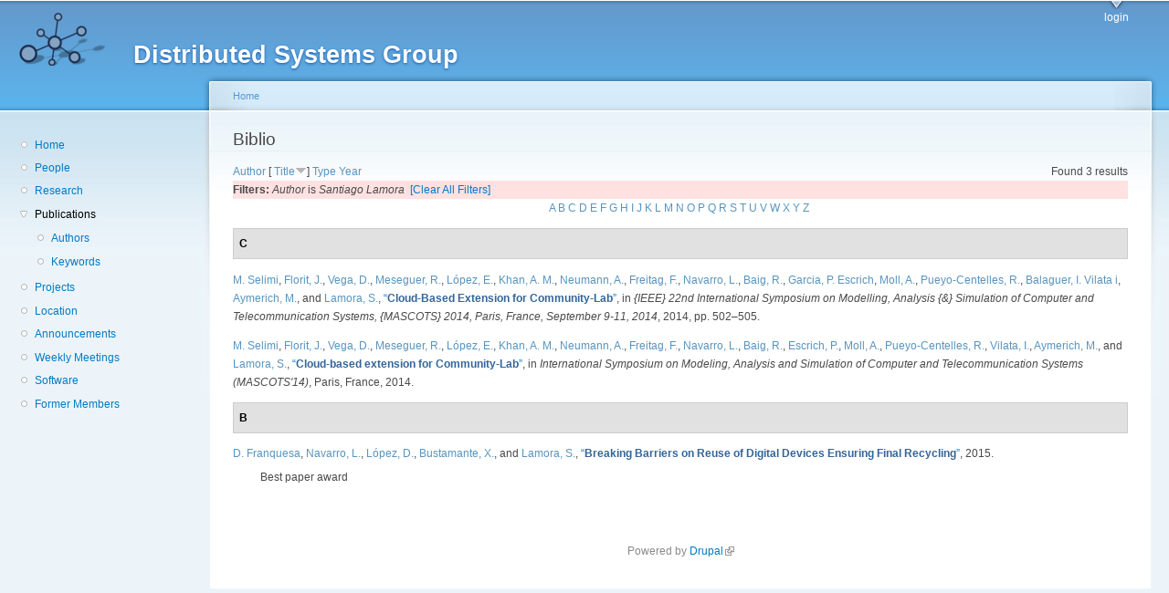

--- FILE ---
content_type: text/html; charset=utf-8
request_url: https://dsg.ac.upc.edu/biblio/?page=17&s=title&o=desc&f%5Bauthor%5D=548
body_size: 19566
content:
<!DOCTYPE html PUBLIC "-//W3C//DTD XHTML+RDFa 1.0//EN"
  "http://www.w3.org/MarkUp/DTD/xhtml-rdfa-1.dtd">
<html xmlns="http://www.w3.org/1999/xhtml" xml:lang="en" version="XHTML+RDFa 1.0" dir="ltr"
  xmlns:content="http://purl.org/rss/1.0/modules/content/"
  xmlns:dc="http://purl.org/dc/terms/"
  xmlns:foaf="http://xmlns.com/foaf/0.1/"
  xmlns:og="http://ogp.me/ns#"
  xmlns:rdfs="http://www.w3.org/2000/01/rdf-schema#"
  xmlns:sioc="http://rdfs.org/sioc/ns#"
  xmlns:sioct="http://rdfs.org/sioc/types#"
  xmlns:skos="http://www.w3.org/2004/02/skos/core#"
  xmlns:xsd="http://www.w3.org/2001/XMLSchema#">

<head profile="http://www.w3.org/1999/xhtml/vocab">
  <meta http-equiv="Content-Type" content="text/html; charset=utf-8" />
<meta name="Generator" content="Drupal 7 (http://drupal.org)" />
<link rel="shortcut icon" href="https://dsg.ac.upc.edu/sites/default/files/dsg_icon_0.ico" type="image/vnd.microsoft.icon" />
  <title>Biblio | Distributed Systems Group</title>
  <style type="text/css" media="all">
@import url("https://dsg.ac.upc.edu/modules/system/system.base.css?srm2gf");
@import url("https://dsg.ac.upc.edu/modules/system/system.menus.css?srm2gf");
@import url("https://dsg.ac.upc.edu/modules/system/system.messages.css?srm2gf");
@import url("https://dsg.ac.upc.edu/modules/system/system.theme.css?srm2gf");
</style>
<style type="text/css" media="all">
@import url("https://dsg.ac.upc.edu/sites/all/modules/calendar/css/calendar_multiday.css?srm2gf");
@import url("https://dsg.ac.upc.edu/modules/comment/comment.css?srm2gf");
@import url("https://dsg.ac.upc.edu/modules/field/theme/field.css?srm2gf");
@import url("https://dsg.ac.upc.edu/modules/node/node.css?srm2gf");
@import url("https://dsg.ac.upc.edu/modules/search/search.css?srm2gf");
@import url("https://dsg.ac.upc.edu/modules/user/user.css?srm2gf");
@import url("https://dsg.ac.upc.edu/sites/all/modules/extlink/css/extlink.css?srm2gf");
@import url("https://dsg.ac.upc.edu/sites/all/modules/views/css/views.css?srm2gf");
</style>
<style type="text/css" media="all">
@import url("https://dsg.ac.upc.edu/sites/all/modules/ctools/css/ctools.css?srm2gf");
@import url("https://dsg.ac.upc.edu/sites/all/modules/biblio/biblio.css?srm2gf");
</style>
<style type="text/css" media="all">
@import url("https://dsg.ac.upc.edu/sites/default/files/color/garland-ae7f53f3/style.css?srm2gf");
</style>
<style type="text/css" media="print">
@import url("https://dsg.ac.upc.edu/themes/garland/print.css?srm2gf");
</style>

<!--[if lt IE 7]>
<link type="text/css" rel="stylesheet" href="https://dsg.ac.upc.edu/themes/garland/fix-ie.css?srm2gf" media="all" />
<![endif]-->
<style type="text/css" media="all">
@import url("https://dsg.ac.upc.edu/sites/default/files/css_injector/css_injector_1.css?srm2gf");
</style>
  <script type="text/javascript" src="https://dsg.ac.upc.edu/misc/jquery.js?v=1.4.4"></script>
<script type="text/javascript" src="https://dsg.ac.upc.edu/misc/jquery-extend-3.4.0.js?v=1.4.4"></script>
<script type="text/javascript" src="https://dsg.ac.upc.edu/misc/jquery-html-prefilter-3.5.0-backport.js?v=1.4.4"></script>
<script type="text/javascript" src="https://dsg.ac.upc.edu/misc/jquery.once.js?v=1.2"></script>
<script type="text/javascript" src="https://dsg.ac.upc.edu/misc/drupal.js?srm2gf"></script>
<script type="text/javascript" src="https://dsg.ac.upc.edu/sites/all/modules/admin_menu/admin_devel/admin_devel.js?srm2gf"></script>
<script type="text/javascript" src="https://dsg.ac.upc.edu/sites/all/modules/entityreference/js/entityreference.js?srm2gf"></script>
<script type="text/javascript" src="https://dsg.ac.upc.edu/sites/all/modules/extlink/js/extlink.js?srm2gf"></script>
<script type="text/javascript">
<!--//--><![CDATA[//><!--
jQuery.extend(Drupal.settings, {"basePath":"\/","pathPrefix":"","setHasJsCookie":0,"ajaxPageState":{"theme":"garland","theme_token":"2GTiFHOhsWSBJFcSfmrduHZDYw4oVvM5oaUbTYwoCow","js":{"misc\/jquery.js":1,"misc\/jquery-extend-3.4.0.js":1,"misc\/jquery-html-prefilter-3.5.0-backport.js":1,"misc\/jquery.once.js":1,"misc\/drupal.js":1,"sites\/all\/modules\/admin_menu\/admin_devel\/admin_devel.js":1,"sites\/all\/modules\/entityreference\/js\/entityreference.js":1,"sites\/all\/modules\/extlink\/js\/extlink.js":1},"css":{"modules\/system\/system.base.css":1,"modules\/system\/system.menus.css":1,"modules\/system\/system.messages.css":1,"modules\/system\/system.theme.css":1,"sites\/all\/modules\/calendar\/css\/calendar_multiday.css":1,"modules\/comment\/comment.css":1,"modules\/field\/theme\/field.css":1,"modules\/node\/node.css":1,"modules\/search\/search.css":1,"modules\/user\/user.css":1,"sites\/all\/modules\/extlink\/css\/extlink.css":1,"sites\/all\/modules\/views\/css\/views.css":1,"sites\/all\/modules\/ctools\/css\/ctools.css":1,"sites\/all\/modules\/biblio\/biblio.css":1,"themes\/garland\/style.css":1,"themes\/garland\/print.css":1,"themes\/garland\/fix-ie.css":1,"public:\/\/css_injector\/css_injector_1.css":1}},"extlink":{"extTarget":0,"extClass":"ext","extLabel":"(link is external)","extImgClass":0,"extIconPlacement":"append","extSubdomains":1,"extExclude":"","extInclude":"","extCssExclude":"","extCssExplicit":"","extAlert":0,"extAlertText":"This link will take you to an external web site. We are not responsible for their content.","mailtoClass":"mailto","mailtoLabel":"(link sends e-mail)","extUseFontAwesome":false}});
//--><!]]>
</script>
</head>
<body class="html not-front not-logged-in one-sidebar sidebar-first page-biblio fluid-width" >
  <div id="skip-link">
    <a href="#main-content" class="element-invisible element-focusable">Skip to main content</a>
  </div>
      
  <div id="wrapper">
    <div id="container" class="clearfix">

      <div id="header">
        <div id="logo-floater">
                              <div id="branding"><strong><a href="/">
                          <img src="https://dsg.ac.upc.edu/sites/default/files/cnds-logo.png" alt="Distributed Systems Group " title="Distributed Systems Group " id="logo" />
                        <span>Distributed Systems Group</span>            </a></strong></div>
                          </div>

        <h2 class="element-invisible">Main menu</h2><ul class="links inline main-menu"><li class="menu-309 first last"><a href="/user/" title="">login</a></li>
</ul>              </div> <!-- /#header -->

              <div id="sidebar-first" class="sidebar">
            <div class="region region-sidebar-first">
    <div id="block-system-navigation" class="block block-system block-menu clearfix">

    
  <div class="content">
    <ul class="menu"><li class="first leaf"><a href="/" title="Home">Home</a></li>
<li class="leaf"><a href="/people/" title="">People</a></li>
<li class="leaf"><a href="/research/" title="">Research</a></li>
<li class="expanded active-trail"><a href="/biblio/" title="" class="active-trail active">Publications</a><ul class="menu"><li class="first leaf"><a href="/biblio/authors/">Authors</a></li>
<li class="last leaf"><a href="/biblio/keywords/">Keywords</a></li>
</ul></li>
<li class="leaf"><a href="/projects/" title="">Projects</a></li>
<li class="leaf"><a href="/location/" title="">Location</a></li>
<li class="leaf"><a href="/announcements/" title="">Announcements</a></li>
<li class="leaf"><a href="/wmeeting/" title="">Weekly Meetings</a></li>
<li class="leaf"><a href="/software/" title="">Software</a></li>
<li class="last leaf"><a href="/alumni/" title="">Former Members</a></li>
</ul>  </div>
</div>
  </div>
        </div>
      
      <div id="center"><div id="squeeze"><div class="right-corner"><div class="left-corner">
          <h2 class="element-invisible">You are here</h2><div class="breadcrumb"><a href="/">Home</a></div>                    <a id="main-content"></a>
          <div id="tabs-wrapper" class="clearfix">                                <h1 class="with-tabs">Biblio</h1>
                              </div>                                                  <div class="clearfix">
              <div class="region region-content">
    <div id="block-system-main" class="block block-system clearfix">

    
  <div class="content">
    <div id="biblio-header" class="clear-block"><div class="biblio-export">Found 3 results</div> <a href="/biblio/?page=17&amp;s=author&amp;o=asc&amp;f%5Bauthor%5D=548" title="Click a second time to reverse the sort order" class="active">Author</a>  [ <a href="/biblio/?page=17&amp;s=title&amp;o=asc&amp;f%5Bauthor%5D=548" title="Click a second time to reverse the sort order" class="active active">Title</a><img typeof="foaf:Image" src="https://dsg.ac.upc.edu/sites/all/modules/biblio/misc/arrow-asc.png" alt="(Asc)" />]  <a href="/biblio/?page=17&amp;s=type&amp;o=asc&amp;f%5Bauthor%5D=548" title="Click a second time to reverse the sort order" class="active">Type</a>  <a href="/biblio/?page=17&amp;s=year&amp;o=desc&amp;f%5Bauthor%5D=548" title="Click a second time to reverse the sort order" class="active">Year</a> <div class="biblio-filter-status"><div class="biblio-current-filters"><b>Filters: </b><em class="placeholder">Author</em> is <em class="placeholder">Santiago Lamora</em>&nbsp;&nbsp;<a href="/biblio/filter/clear/?page=17&amp;s=title&amp;o=desc">[Clear All Filters]</a></div></div><div class="biblio-alpha-line"><div class="biblio-alpha-line"><a href="/biblio/?f%5Btg%5D=A" rel="nofollow" class="active">A</a>&nbsp;<a href="/biblio/?f%5Btg%5D=B" rel="nofollow" class="active">B</a>&nbsp;<a href="/biblio/?f%5Btg%5D=C" rel="nofollow" class="active">C</a>&nbsp;<a href="/biblio/?f%5Btg%5D=D" rel="nofollow" class="active">D</a>&nbsp;<a href="/biblio/?f%5Btg%5D=E" rel="nofollow" class="active">E</a>&nbsp;<a href="/biblio/?f%5Btg%5D=F" rel="nofollow" class="active">F</a>&nbsp;<a href="/biblio/?f%5Btg%5D=G" rel="nofollow" class="active">G</a>&nbsp;<a href="/biblio/?f%5Btg%5D=H" rel="nofollow" class="active">H</a>&nbsp;<a href="/biblio/?f%5Btg%5D=I" rel="nofollow" class="active">I</a>&nbsp;<a href="/biblio/?f%5Btg%5D=J" rel="nofollow" class="active">J</a>&nbsp;<a href="/biblio/?f%5Btg%5D=K" rel="nofollow" class="active">K</a>&nbsp;<a href="/biblio/?f%5Btg%5D=L" rel="nofollow" class="active">L</a>&nbsp;<a href="/biblio/?f%5Btg%5D=M" rel="nofollow" class="active">M</a>&nbsp;<a href="/biblio/?f%5Btg%5D=N" rel="nofollow" class="active">N</a>&nbsp;<a href="/biblio/?f%5Btg%5D=O" rel="nofollow" class="active">O</a>&nbsp;<a href="/biblio/?f%5Btg%5D=P" rel="nofollow" class="active">P</a>&nbsp;<a href="/biblio/?f%5Btg%5D=Q" rel="nofollow" class="active">Q</a>&nbsp;<a href="/biblio/?f%5Btg%5D=R" rel="nofollow" class="active">R</a>&nbsp;<a href="/biblio/?f%5Btg%5D=S" rel="nofollow" class="active">S</a>&nbsp;<a href="/biblio/?f%5Btg%5D=T" rel="nofollow" class="active">T</a>&nbsp;<a href="/biblio/?f%5Btg%5D=U" rel="nofollow" class="active">U</a>&nbsp;<a href="/biblio/?f%5Btg%5D=V" rel="nofollow" class="active">V</a>&nbsp;<a href="/biblio/?f%5Btg%5D=W" rel="nofollow" class="active">W</a>&nbsp;<a href="/biblio/?f%5Btg%5D=X" rel="nofollow" class="active">X</a>&nbsp;<a href="/biblio/?f%5Btg%5D=Y" rel="nofollow" class="active">Y</a>&nbsp;<a href="/biblio/?f%5Btg%5D=Z" rel="nofollow" class="active">Z</a>&nbsp;</div></div></div><div class="biblio-category-section"><div class="biblio-separator-bar">C</div><div class="biblio-entry"><span class="biblio-authors" ><a href="/biblio/?page=17&amp;s=title&amp;o=desc&amp;f%5Bauthor%5D=757" rel="nofollow" class="biblio-local-author active">M.  Selimi</a>, <a href="/biblio/?page=17&amp;s=title&amp;o=desc&amp;f%5Bauthor%5D=391" rel="nofollow" class="active">Florit, J.</a>, <a href="/biblio/?page=17&amp;s=title&amp;o=desc&amp;f%5Bauthor%5D=13" rel="nofollow" class="biblio-local-author active">Vega, D.</a>, <a href="/biblio/?page=17&amp;s=title&amp;o=desc&amp;f%5Bauthor%5D=748" rel="nofollow" class="active">Meseguer, R.</a>, <a href="/biblio/?page=17&amp;s=title&amp;o=desc&amp;f%5Bauthor%5D=671" rel="nofollow" class="biblio-local-author active">López, E.</a>, <a href="/biblio/?page=17&amp;s=title&amp;o=desc&amp;f%5Bauthor%5D=439" rel="nofollow" class="active">Khan, A. M.</a>, <a href="/biblio/?page=17&amp;s=title&amp;o=desc&amp;f%5Bauthor%5D=2" rel="nofollow" class="biblio-local-author active">Neumann, A.</a>, <a href="/biblio/?page=17&amp;s=title&amp;o=desc&amp;f%5Bauthor%5D=766" rel="nofollow" class="biblio-local-author active">Freitag, F.</a>, <a href="/biblio/?page=17&amp;s=title&amp;o=desc&amp;f%5Bauthor%5D=768" rel="nofollow" class="biblio-local-author active">Navarro, L.</a>, <a href="/biblio/?page=17&amp;s=title&amp;o=desc&amp;f%5Bauthor%5D=130" rel="nofollow" class="biblio-local-author active">Baig, R.</a>, <a href="/biblio/?page=17&amp;s=title&amp;o=desc&amp;f%5Bauthor%5D=543" rel="nofollow" class="active">Garcia, P. Escrich</a>, <a href="/biblio/?page=17&amp;s=title&amp;o=desc&amp;f%5Bauthor%5D=386" rel="nofollow" class="active">Moll, A.</a>, <a href="/biblio/?page=17&amp;s=title&amp;o=desc&amp;f%5Bauthor%5D=344" rel="nofollow" class="biblio-local-author active">Pueyo-Centelles, R.</a>, <a href="/biblio/?page=17&amp;s=title&amp;o=desc&amp;f%5Bauthor%5D=534" rel="nofollow" class="active">Balaguer, I. Vilata i</a>, <a href="/biblio/?page=17&amp;s=title&amp;o=desc&amp;f%5Bauthor%5D=293" rel="nofollow" class="active">Aymerich, M.</a>, and <a href="/biblio/?page=17&amp;s=title&amp;o=desc&amp;f%5Bauthor%5D=548" rel="nofollow" class="active">Lamora, S.</a></span>, <a href="/node/809/">“<span class="biblio-title" >Cloud-Based Extension for Community-Lab</span>”</a>, in <span  style="font-style: italic;">{IEEE} 22nd International Symposium on Modelling, Analysis {&} Simulation of Computer and Telecommunication Systems, {MASCOTS} 2014, Paris, France, September 9-11, 2014</span>, 2014, pp. 502–505.<span class="Z3988" title="ctx_ver=Z39.88-2004&amp;rft_val_fmt=info%3Aofi%2Ffmt%3Akev%3Amtx%3Adc&amp;rft.title=Cloud-Based+Extension+for+Community-Lab&amp;rft.date=2014&amp;rft.spage=502%E2%80%93505&amp;rft.aulast=Selimi&amp;rft.aufirst=Mennan&amp;rft.au=Florit%2C+Jorge&amp;rft.au=Vega%2C+Davide&amp;rft.au=Messeguer%2C+Roc&amp;rft.au=L%C3%B3pez%2C+Ester&amp;rft.au=Khan%2C+Amin&amp;rft.au=Neumann%2C+Axel&amp;rft.au=Freitag%2C+Felix&amp;rft.au=Navarro%2C+Leandro&amp;rft.au=Baig%2C+Roger&amp;rft.au=Garcia%2C+Pau&amp;rft.au=Moll%2C+Agust%C3%AD&amp;rft.au=Centelles%2C+Roger&amp;rft.au=Balaguer%2C+Ivan&amp;rft.au=Aymerich%2C+Marc&amp;rft.au=Lamora%2C+Santiago&amp;rft_id=info%3Adoi%2F10.1109%2FMASCOTS.2014.73"></span></div><div class="biblio-entry"><span class="biblio-authors" ><a href="/biblio/?page=17&amp;s=title&amp;o=desc&amp;f%5Bauthor%5D=757" rel="nofollow" class="biblio-local-author active">M.  Selimi</a>, <a href="/biblio/?page=17&amp;s=title&amp;o=desc&amp;f%5Bauthor%5D=391" rel="nofollow" class="active">Florit, J.</a>, <a href="/biblio/?page=17&amp;s=title&amp;o=desc&amp;f%5Bauthor%5D=13" rel="nofollow" class="biblio-local-author active">Vega, D.</a>, <a href="/biblio/?page=17&amp;s=title&amp;o=desc&amp;f%5Bauthor%5D=748" rel="nofollow" class="active">Meseguer, R.</a>, <a href="/biblio/?page=17&amp;s=title&amp;o=desc&amp;f%5Bauthor%5D=671" rel="nofollow" class="biblio-local-author active">López, E.</a>, <a href="/biblio/?page=17&amp;s=title&amp;o=desc&amp;f%5Bauthor%5D=296" rel="nofollow" class="biblio-local-author active">Khan, A. M.</a>, <a href="/biblio/?page=17&amp;s=title&amp;o=desc&amp;f%5Bauthor%5D=2" rel="nofollow" class="biblio-local-author active">Neumann, A.</a>, <a href="/biblio/?page=17&amp;s=title&amp;o=desc&amp;f%5Bauthor%5D=766" rel="nofollow" class="biblio-local-author active">Freitag, F.</a>, <a href="/biblio/?page=17&amp;s=title&amp;o=desc&amp;f%5Bauthor%5D=768" rel="nofollow" class="biblio-local-author active">Navarro, L.</a>, <a href="/biblio/?page=17&amp;s=title&amp;o=desc&amp;f%5Bauthor%5D=130" rel="nofollow" class="biblio-local-author active">Baig, R.</a>, <a href="/biblio/?page=17&amp;s=title&amp;o=desc&amp;f%5Bauthor%5D=3" rel="nofollow" class="active">Escrich, P.</a>, <a href="/biblio/?page=17&amp;s=title&amp;o=desc&amp;f%5Bauthor%5D=386" rel="nofollow" class="active">Moll, A.</a>, <a href="/biblio/?page=17&amp;s=title&amp;o=desc&amp;f%5Bauthor%5D=344" rel="nofollow" class="biblio-local-author active">Pueyo-Centelles, R.</a>, <a href="/biblio/?page=17&amp;s=title&amp;o=desc&amp;f%5Bauthor%5D=141" rel="nofollow" class="active">Vilata, I.</a>, <a href="/biblio/?page=17&amp;s=title&amp;o=desc&amp;f%5Bauthor%5D=293" rel="nofollow" class="active">Aymerich, M.</a>, and <a href="/biblio/?page=17&amp;s=title&amp;o=desc&amp;f%5Bauthor%5D=548" rel="nofollow" class="active">Lamora, S.</a></span>, <a href="/node/636/">“<span class="biblio-title" >Cloud-based extension for Community-Lab</span>”</a>, in <span  style="font-style: italic;">International Symposium on Modeling, Analysis and Simulation of Computer and Telecommunication Systems (MASCOTS'14)</span>, Paris, France, 2014.<span class="Z3988" title="ctx_ver=Z39.88-2004&amp;rft_val_fmt=info%3Aofi%2Ffmt%3Akev%3Amtx%3Adc&amp;rft.title=Cloud-based+extension+for+Community-Lab&amp;rft.date=2014&amp;rft.aulast=Selimi&amp;rft.aufirst=Mennan&amp;rft.au=Florit%2C+Jorge&amp;rft.au=Vega%2C+Davide&amp;rft.au=Meseguer%2C+Roc&amp;rft.au=L%C3%B3pez%2C+Ester&amp;rft.au=Khan%2C+Amin&amp;rft.au=Neumann%2C+Axel&amp;rft.au=Freitag%2C+Felix&amp;rft.au=Navarro%2C+Leandro&amp;rft.au=Baig%2C+Roger&amp;rft.au=Escrich%2C+Pau&amp;rft.au=Moll%2C+Agust%C3%AD&amp;rft.au=Pueyo%2C+Roger&amp;rft.au=Vilata%2C+Ivan&amp;rft.au=Aymerich%2C+Marc&amp;rft.au=Lamora%2C+Santiago&amp;rft.pub=IEEE&amp;rft.place=Paris%2C+France&amp;rft_id=info%3Adoi%2F10.1109%2FMASCOTS.2014.73"></span></div></div><div class="biblio-category-section"><div class="biblio-separator-bar">B</div><div class="biblio-entry"><span class="biblio-authors" ><a href="/biblio/?page=17&amp;s=title&amp;o=desc&amp;f%5Bauthor%5D=413" rel="nofollow" class="biblio-local-author active">D.  Franquesa</a>, <a href="/biblio/?page=17&amp;s=title&amp;o=desc&amp;f%5Bauthor%5D=768" rel="nofollow" class="biblio-local-author active">Navarro, L.</a>, <a href="/biblio/?page=17&amp;s=title&amp;o=desc&amp;f%5Bauthor%5D=414" rel="nofollow" class="active">López, D.</a>, <a href="/biblio/?page=17&amp;s=title&amp;o=desc&amp;f%5Bauthor%5D=415" rel="nofollow" class="active">Bustamante, X.</a>, and <a href="/biblio/?page=17&amp;s=title&amp;o=desc&amp;f%5Bauthor%5D=548" rel="nofollow" class="active">Lamora, S.</a></span>, <a href="/node/693/">“<span class="biblio-title" >Breaking Barriers on Reuse of Digital Devices Ensuring Final Recycling</span>”</a>, 2015.<span class="Z3988" title="ctx_ver=Z39.88-2004&amp;rft_val_fmt=info%3Aofi%2Ffmt%3Akev%3Amtx%3Ajournal&amp;rft.atitle=Breaking+Barriers+on+Reuse+of+Digital+Devices+Ensuring+Final+Recycling&amp;rft.date=2015&amp;rft.aulast=Franquesa&amp;rft.aufirst=David&amp;rft.au=Navarro%2C+Leandro&amp;rft.au=L%C3%B3pez%2C+David&amp;rft.au=Bustamante%2C+Xavier&amp;rft.au=Lamora%2C+Santiago&amp;rft_id=info%3Adoi%2F10.2991%2Fict4s-env-15.2015.32"></span><div class="biblio-annotation">Best paper award</div></div></div>  </div>
</div>
  </div>
          </div>
                      <div class="region region-footer">
    <div id="block-system-powered-by" class="block block-system clearfix">

    
  <div class="content">
    <span>Powered by <a href="https://www.drupal.org">Drupal</a></span>  </div>
</div>
  </div>
      </div></div></div></div> <!-- /.left-corner, /.right-corner, /#squeeze, /#center -->

      
    </div> <!-- /#container -->
  </div> <!-- /#wrapper -->
  </body>
</html>
